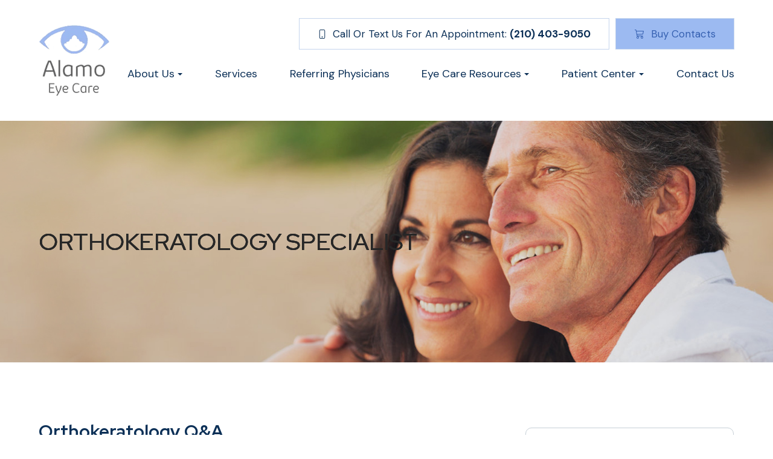

--- FILE ---
content_type: text/html; charset=UTF-8
request_url: https://www.alamoeyecare.com/services/orthokeratology.html
body_size: 16476
content:
<!DOCTYPE html>
<html lang="en-US"><head><meta charset="utf-8"><meta name="viewport" content="width=device-width, initial-scale=1, maximum-scale=1,user-scalable=0"><link rel="shortcut icon" type="image/x-icon" href="https://static.royacdn.com/Site-0df687ff-5a24-4031-89c1-1c38611d8d73/GlobalAssets/favalamo.png"><meta name="google-site-verification" content="2PnhNRuQCHt-kxZKxYKBrFiqC1CcbMXMd76RWyYQYgU"><title>Orthokeratology Specialists in San Antonio &amp; Austin, TX</title><meta name="description" content="Orthokeratology specialists in San Antonio, TX at Alamo Eye Care provide answers to FAQs about ortho-k benefits &amp; more. Call (210) 403-9050 today!"><meta name="keywords" content=""><link href="https://www.alamoeyecare.com/css/bootstrap.min.css" rel="stylesheet" type="text/css"><link href="https://www.alamoeyecare.com/css/common-global.css" rel="stylesheet" type="text/css"><link href="https://www.alamoeyecare.com/css/site-overrides.css?jxl1772940211=jxl1772940211" rel="stylesheet" type="text/css"><link href="https://www.alamoeyecare.com/css/pages/WebPage-4a34356a-e490-426b-9769-3213bc2fe7b8.css?jxl1772940211=jxl1772940211" rel="stylesheet" type="text/css"><link rel="stylesheet" href="https://use.fontawesome.com/releases/v5.6.3/css/all.css" integrity="sha384-UHRtZLI+pbxtHCWp1t77Bi1L4ZtiqrqD80Kn4Z8NTSRyMA2Fd33n5dQ8lWUE00s/" crossorigin="anonymous"><link rel="stylesheet" href="//maxcdn.bootstrapcdn.com/font-awesome/4.7.0/css/font-awesome.min.css"><link rel="preconnect" href="https://fonts.googleapis.com"><link rel="preconnect" href="https://fonts.gstatic.com" crossorigin><link href="https://fonts.googleapis.com/css2?family=DM+Sans:ital,wght@0,400;0,500;0,700;1,400;1,500;1,700&amp;family=M+PLUS+1:wght@100;200;300;400;500;600;700&amp;family=Red+Hat+Display:ital,wght@0,300;0,400;0,500;0,600;0,700;1,300;1,400;1,500;1,600;1,700&amp;display=swap" rel="stylesheet"><link href="https://www.alamoeyecare.com/styles/dependencies.css" rel="stylesheet"><link rel="stylesheet" type="text/css" href="//cdn.jsdelivr.net/npm/slick-carousel@1.8.1/slick/slick.css"><link href="https://www.alamoeyecare.com/styles/default.css" rel="stylesheet"><link href="https://www.alamoeyecare.com/styles/site.css" rel="stylesheet"><link href="https://www.alamoeyecare.com/styles/color_scheme_1.css" rel="stylesheet"><link href="https://www.alamoeyecare.com/styles/overrides.css" rel="stylesheet"><script async src="https://www.googletagmanager.com/gtag/js?id=AW-11192702002"></script><script>window.dataLayer=window.dataLayer||[];function gtag(){dataLayer.push(arguments);}gtag('js',new Date());gtag('config','AW-11192702002');</script><script type="text/javascript">var _userway_config={position:3,size:'small',color:'#eeeeee',account:'sSEkA4Kkqq'};</script><script type="text/javascript" src="https://cdn.userway.org/widget.js"></script></head><body data-webroot="../" data-page-id="WebPage-4a34356a-e490-426b-9769-3213bc2fe7b8" data-page-name="services/orthokeratology" data-siteid="Site-0df687ff-5a24-4031-89c1-1c38611d8d73" data-site="Site-0df687ff-5a24-4031-89c1-1c38611d8d73" class="default"> <div class="site-content"> <div id="ry-pg-header"> <div id="ry-section-header" class="col-xs-12 hidden-xs hidden-sm module-43 ry-section ry-sticky-menu"><div class="col-xs-12 ry-container"><div class="col-xs-12 ry-content ry-flex"><div class="col-xs-12 col-md-2 col-lg-2 ry-left ry-logo"><img src="https://static.royacdn.com/Site-0df687ff-5a24-4031-89c1-1c38611d8d73/GlobalAssets/logo.png" loading="lazy" alt="" class="img-responsive" data-url="https://www.alamoeyecare.com/"></div><div class="col-xs-12 col-md-10 col-lg-10 ry-right ry-flex"><div class="col-xs-12 ry-leads-v2"><div class="ry-button-wrap"><a class="ry-btn btn-transparent" href="tel:2104039050"><svg xmlns="http://www.w3.org/2000/svg" class="bi bi-phone" viewbox="0 0 16 16"><path d="M11 1a1 1 0 0 1 1 1v12a1 1 0 0 1-1 1H5a1 1 0 0 1-1-1V2a1 1 0 0 1 1-1h6zM5 0a2 2 0 0 0-2 2v12a2 2 0 0 0 2 2h6a2 2 0 0 0 2-2V2a2 2 0 0 0-2-2H5z"></path><path d="M8 14a1 1 0 1 0 0-2 1 1 0 0 0 0 2z"></path></svg> Call or Text Us for an Appointment: <span>(210) 403-9050</span></a> <a class="ry-btn ry-btn-primary" href="https://portal.drcontactlens.com/login" target="_blank"> <svg xmlns="http://www.w3.org/2000/svg" width="16" height="16" fill="currentColor" class="bi bi-cart3" viewbox="0 0 16 16"><path d="M0 1.5A.5.5 0 0 1 .5 1H2a.5.5 0 0 1 .485.379L2.89 3H14.5a.5.5 0 0 1 .49.598l-1 5a.5.5 0 0 1-.465.401l-9.397.472L4.415 11H13a.5.5 0 0 1 0 1H4a.5.5 0 0 1-.491-.408L2.01 3.607 1.61 2H.5a.5.5 0 0 1-.5-.5zM3.102 4l.84 4.479 9.144-.459L13.89 4H3.102zM5 12a2 2 0 1 0 0 4 2 2 0 0 0 0-4zm7 0a2 2 0 1 0 0 4 2 2 0 0 0 0-4zm-7 1a1 1 0 1 1 0 2 1 1 0 0 1 0-2zm7 0a1 1 0 1 1 0 2 1 1 0 0 1 0-2z"></path></svg> Buy Contacts</a></div></div><div class="ry-menu"><ul class="nav-menu ry-nav"><li class="dropdown  " role="presentation">
<a class="dropdown-toggle" data-toggle="dropdown" href="https://www.alamoeyecare.com/about.html" role="button" aria-haspopup="true" aria-expanded="false">
About Us<span class="caret"></span></a><ul class="dropdown-menu"><li class=" "><a href="https://www.alamoeyecare.com//about/about-us.html">Our Practice</a></li> <li class=" "><a href="https://www.alamoeyecare.com/provider.html">Providers</a></li> <li class=" "><a href="https://www.alamoeyecare.com//about/meet-the-team.html">Meet The Team</a></li> <li class=" "><a href="https://www.alamoeyecare.com//about/office-tour.html">Office Tour</a></li>
</ul></li> <li class=" " data-active=""><a href="https://www.alamoeyecare.com/patient-services.html">Services</a></li> <li class=" " data-active=""><a href="https://www.alamoeyecare.com/referring-physicians.html">Referring Physicians</a></li> <li class="dropdown  " role="presentation">
<a class="dropdown-toggle" data-toggle="dropdown" href="#" role="button" aria-haspopup="true" aria-expanded="false">
Eye Care Resources<span class="caret"></span></a><ul class="dropdown-menu"><li class=" "><a href="https://www.alamoeyecare.com/insertion-care-instructional-videos.html">Insertion Care Instructional Videos</a></li> <li class=" "><a href="https://www.alamoeyecare.com/eye-care-community.html">Eye Care Community</a></li> <li class=" "><a href="https://www.alamoeyecare.com/eyeprintpro.html">EyePrintPro </a></li> <li class=" "><a href="https://www.alamoeyecare.com/smap3d-scleral-lenses.html">SMap3D Scleral Lenses</a></li>
</ul></li> <li class="dropdown  " role="presentation">
<a class="dropdown-toggle" data-toggle="dropdown" href="#" role="button" aria-haspopup="true" aria-expanded="false">
Patient Center<span class="caret"></span></a><ul class="dropdown-menu"><li class=" "><a href="https://www.alamoeyecare.com/patient-services/new-patients.html">What to Expect</a></li> <li class=" "><a href="https://www.alamoeyecare.com/insurance.html">Insurance </a></li> <li class=" "><a href="https://www.alamoeyecare.com/testimonials/additional-testimonials.html">Testimonials</a></li> <li class=" "><a href="https://www.alamoeyecare.com/blog.html">Blog</a></li>
</ul></li> <li class=" " data-active=""><a href="https://www.alamoeyecare.com/contact-us.html">Contact Us</a></li> </ul></div></div></div></div></div><div id="theme2-smHeader" class="col-xs-12 hidden-md hidden-lg "><div class="mobile-container"> <div class="menu-wrap"> <div class="flex-wrap"> <div class="flex-item left-nav"> <div class="mobile-nav"> <button class="hamburger hamburger--collapse" type="button"> <div class="flex-btn"> <span class="hamburger-box"><span class="hamburger-inner"></span></span> </div> </button> </div> <div class="mobile_logo"> <a style="display: block;" href="https://www.alamoeyecare.com/index.html"> <img src="https://static.royacdn.com/Site-0df687ff-5a24-4031-89c1-1c38611d8d73/GlobalAssets/logo.png" class="img-responsive"></a> </div> </div> <div class="flex-item right-nav"> <div class="mobile-button"> <a href="tel:210.403.9050"><svg xmlns="http://www.w3.org/2000/svg" class="bi bi-phone" viewbox="0 0 16 16"><path d="M11 1a1 1 0 0 1 1 1v12a1 1 0 0 1-1 1H5a1 1 0 0 1-1-1V2a1 1 0 0 1 1-1h6zM5 0a2 2 0 0 0-2 2v12a2 2 0 0 0 2 2h6a2 2 0 0 0 2-2V2a2 2 0 0 0-2-2H5z"></path><path d="M8 14a1 1 0 1 0 0-2 1 1 0 0 0 0 2z"></path></svg></a> <a target="_blank" href="https://portal.drcontactlens.com/login"><svg xmlns="http://www.w3.org/2000/svg" width="16" height="16" fill="currentColor" class="bi bi-cart3" viewbox="0 0 16 16"><path d="M0 1.5A.5.5 0 0 1 .5 1H2a.5.5 0 0 1 .485.379L2.89 3H14.5a.5.5 0 0 1 .49.598l-1 5a.5.5 0 0 1-.465.401l-9.397.472L4.415 11H13a.5.5 0 0 1 0 1H4a.5.5 0 0 1-.491-.408L2.01 3.607 1.61 2H.5a.5.5 0 0 1-.5-.5zM3.102 4l.84 4.479 9.144-.459L13.89 4H3.102zM5 12a2 2 0 1 0 0 4 2 2 0 0 0 0-4zm7 0a2 2 0 1 0 0 4 2 2 0 0 0 0-4zm-7 1a1 1 0 1 1 0 2 1 1 0 0 1 0-2zm7 0a1 1 0 1 1 0 2 1 1 0 0 1 0-2z"></path></svg></a> </div> </div> <div class="flex-item mobile_menu"> <nav id="mobile_menu"><ul id="menu_container"></ul></nav></div> </div> </div></div></div> </div> <div id="ry-pg-banner"> <div class="col-xs-12 ry-bnr-wrp ry-el-bg"><div class="col-xs-12 ry-pg-title"><div class="col-xs-12 ry-container"><div><h1>Orthokeratology Specialist</h1></div></div></div><img src="https://static.royacdn.com/Site-2ee61591-bd3f-4b94-8583-7fc4d52f01b0/pages_img/banner_2.jpg" loading="lazy" alt="" class="img-responsive"></div><div class="col-xs-12 ry-bnr-wrp ry-el-bg"><div class="col-xs-12 ry-pg-title"><div class="col-xs-12 ry-container"><div><h1>Orthokeratology Specialist</h1></div></div></div><img src="https://static.royacdn.com/Site-2ee61591-bd3f-4b94-8583-7fc4d52f01b0/pages_img/banner3.jpg" loading="lazy" alt="" class="img-responsive"></div><div class="col-xs-12 ry-bnr-wrp ry-el-bg"><div class="col-xs-12 ry-pg-title"><div class="col-xs-12 ry-container"><div><h1>Orthokeratology Specialist</h1></div></div></div><img src="https://static.royacdn.com/Site-2ee61591-bd3f-4b94-8583-7fc4d52f01b0/pages_img/banner5.jpg" loading="lazy" alt="" class="img-responsive"></div> </div> <div id="ry-pg-content"> <div id="ry-pg-body" class="col-xs-12 ry-section"><div class="col-xs-12 ry-container"><div class="col-xs-12 ry-content ry-flex"><div class="col-xs-12 col-md-8 col-lg-8 ry-left"><div><h2>Orthokeratology Q&amp;A</h2><p>If you&rsquo;re nearsighted or have difficulty seeing objects that are far away, a simple solution is within reach at Alamo Eye Care in San Antonio, Texas. Melanie Frogozo, OD, FAAO, FSLS, Swati Kumar, OD, FAAO, and their experienced team offer orthokeratology treatment to change the shape of your eyes, perfect your vision, and decrease nearsightedness. Call the office to schedule an appointment or book one online today.<br><br></p><h3>What is orthokeratology?</h3><p>Orthokeratology (ortho-k) is a treatment commonly used for nearsightedness. You wear gas-permeable, rigid contact lenses to improve the curvature of your eyes and reshape your corneas. This type of lens slows the elongation of nearsighted eyes, which reduces vision problems in adults and children.<br><br></p><h3>What are the benefits of orthokeratology?</h3><p>Some of the many benefits associated with orthokeratology treatment for nearsightedness include:</p><ul><li data-mce-style="font-weight: 400;"><p>Clear vision</p></li><li data-mce-style="font-weight: 400;"><p>No surgery</p></li><li data-mce-style="font-weight: 400;"><p>Reduced blurred vision</p></li><li data-mce-style="font-weight: 400;"><p>Better quality of life</p></li><li data-mce-style="font-weight: 400;"><p>More success at work or school<br><br></p></li></ul><p>Orthokeratology helps you see better while driving, reading street signs, and looking at a chalkboard in school. With orthokeratology, you can wear contact lenses at night while you sleep to reshape your eyes and improve vision.<br><br></p><h3>How does orthokeratology work?</h3><p>Ortho-k works by flattening the center of your cornea, changing the way light bends as it enters your eye. Orthokeratology lenses are gas-permeable and sturdy enough to reshape your cornea while allowing oxygen to enter. Wearing the lenses regularly at night keeps your vision corrected without the need for glasses.<br><br>Your ophthalmologist first maps the surface of your cornea using specialized instruments and designs lenses that fit your eyes comfortably.<br><br></p><h3>Is orthokeratology right for me?</h3><p>To find out if you&rsquo;re a candidate for orthokeratology treatment, your eye doctor reviews your symptoms and eye health history. Then, they complete an eye exam to evaluate the health of your eyes and vision testing to see how well you can see from short and long distances.<br><br></p><h3>What should I expect during orthokeratology treatment?</h3><p>You begin wearing your contact lenses when you sleep; they may be uncomfortable initially but should get easier over time. If you wear the lenses as directed by your eye doctor, you can retrain the new shape of your cornea. Continue wearing the lenses regularly at night to reduce your risk of future vision impairments.<br><br>See your eye specialist regularly so they can evaluate your vision and eye health and make changes to your treatment regimen as needed. <br><br>To learn more about orthokeratology and determine if it&rsquo;s the right vision correction treatment for you, call the Alamo Eye Care office or schedule an appointment online today.</p></div></div><div class="col-xs-12 col-md-4 col-lg-4 ry-right"><div id="ry-sidebar" class="col-xs-12 "><div class="col-xs-12 ry-sb-main"><div class="input-group search-bar-widget " id="searchfield" data-url="https://www.alamoeyecare.com/search-result.html" data-variables="search"> <input type="text" class="form-control" placeholder="Enter search keyword" value=""><span class="input-group-btn"> <button class="btn btn-primary search-btn" type="button"><i class="fa fa-search"></i></button> </span></div><div class="col-xs-12 ry-sb-title hidden"><div>Quick Links</div></div><div class="col-xs-12 ry-link-wrp hidden"><div><ul class="ry-link"><li class="ry-link-item " data-active=""><a href="https://www.alamoeyecare.com/about.html">About Us</a></li> <li class="ry-link-item " data-active=""><a href="https://www.alamoeyecare.com/services.html">Our Services</a></li> <li class="ry-link-item " data-active=""><a href="https://www.alamoeyecare.com/our-team.html">Meet The Team</a></li> <li class="ry-link-item " data-active=""><a href="https://www.alamoeyecare.com/reviews.html">Testimonials</a></li> <li class="ry-link-item " data-active=""><a href="https://www.alamoeyecare.com/payment-options.html">Payment Options</a></li> <li class="ry-link-item " data-active=""><a href="https://www.alamoeyecare.com/online-forms.html">Patient Forms</a></li> <li class="ry-link-item " data-active=""><a href="https://www.alamoeyecare.com/contact-us.html">Contact Us</a></li> </ul></div></div></div><div class="col-xs-12 ry-sb-articles"><div class="col-xs-12 "><div class="col-xs-12 "><div class="col-xs-12 ry-sb-title"><div>Helpful Articles</div></div><div class="col-xs-12 "><div id="accordion" class="col-xs-12 ry-link-wrp"><div class="ry-drop-nav ry-link-item" id="services"><a href="javascript:;">services</a></div><div class="ry-drop-nav ry-link-item" id="contactlenses"><a href="javascript:;">contact lenses</a></div><div class="ry-drop-nav ry-link-item" id="eyeglasses"><a href="javascript:;">eyeglasses</a></div><div class="ry-drop-nav ry-link-item" id="eyehealth"><a href="javascript:;">eye health</a></div><div class="ry-drop-nav ry-link-item" id="eyesurgeryco-management"><a href="javascript:;">eye surgery co-management</a></div><div class="ry-drop-nav ry-link-item" id="oculardiseasemanagement"><a href="javascript:;">ocular disease management</a></div><div class="ry-drop-nav ry-link-item" id="technology"><a href="javascript:;">technology</a></div></div><div class="col-xs-12 hidden-xs hidden-sm hidden-md hidden-lg ry-dropdown-list"><div class="ry-dropdown"><li data-tags="visiontherapy" data-class="vision therapy"><a href="https://www.alamoeyecare.com/vision-therapy.html">Vision Therapy</a></li></div><div class="ry-dropdown"><li data-tags="oculardiseasemanagement" data-class="ocular disease management"><a href="https://www.alamoeyecare.com/diabetic-related-eye-exams.html">Diabetic Related Eye Exams</a></li></div><div class="ry-dropdown"><li data-tags="eyehealth" data-class="eye health"><a href="https://www.alamoeyecare.com/best-for-food-health.html">Best Foods for Eye Health</a></li></div><div class="ry-dropdown"><li data-tags="services" data-class="services"><a href="https://www.alamoeyecare.com/comprehensive-eye-exam.html">Comprehensive Eye Exam</a></li></div><div class="ry-dropdown"><li data-tags="eyeglasses" data-class="eyeglasses"><a href="https://www.alamoeyecare.com/understanding-computer-vision-syndrome.html">Understanding Computer Vision Syndrome</a></li></div><div class="ry-dropdown"><li data-tags="eyehealth" data-class="eye health"><a href="https://www.alamoeyecare.com/how-exercise-benefits-the-eye.html">How Exercise Benefits the Eye </a></li></div><div class="ry-dropdown"><li data-tags="visiontherapy" data-class="vision therapy"><a href="https://www.alamoeyecare.com/sports-vision.html">Sports Vision</a></li></div><div class="ry-dropdown"><li data-tags="services" data-class="services"><a href="https://www.alamoeyecare.com/pediatric-eye-exams.html">Pediatric Eye Exams</a></li></div><div class="ry-dropdown"><li data-tags="contactlenses" data-class="contact lenses"><a href="https://www.alamoeyecare.com/keratoconus-and-your-treatment-options.html">Keratoconus and Your Treatment Options</a></li></div><div class="ry-dropdown"><li data-tags="products" data-class="products"><a href="https://www.alamoeyecare.com/eyepromise.html">EyePromise</a></li></div><div class="ry-dropdown"><li data-tags="eyeglasses" data-class="eyeglasses"><a href="https://www.alamoeyecare.com/considering-your-face-shape-when-choosing-eye-glass-frames.html">Considering Your Face Shape When Choosing Eye Glass Frames</a></li></div><div class="ry-dropdown"><li data-tags="products" data-class="products"><a href="https://www.alamoeyecare.com/macuhealth.html">MacuHealth</a></li></div><div class="ry-dropdown"><li data-tags="visiontherapy" data-class="vision therapy"><a href="https://www.alamoeyecare.com/amblyopia.html">Amblyopia</a></li></div><div class="ry-dropdown"><li data-tags="services,contactlenses" data-class="services"><a href="https://www.alamoeyecare.com/contact-lens-exam.html">Contact Lens Exam</a></li></div><div class="ry-dropdown"><li data-tags="eyehealth" data-class="eye health"><a href="https://www.alamoeyecare.com/importance-of-routine-eye-exams.html">Importance of Routine Eye Exams</a></li></div><div class="ry-dropdown"><li data-tags="services,contactlenses" data-class="services"><a href="https://www.alamoeyecare.com/ortho-k.html">Ortho K</a></li></div><div class="ry-dropdown"><li data-tags="contactlenses" data-class="contact lenses"><a href="https://www.alamoeyecare.com/scleral-lenses.html">Scleral Lenses</a></li></div><div class="ry-dropdown"><li data-tags="products" data-class="products"><a href="https://www.alamoeyecare.com/ocusoft.html">OCuSOFT</a></li></div><div class="ry-dropdown"><li data-tags="eyehealth" data-class="eye health"><a href="https://www.alamoeyecare.com/how-your-eyes-change-with-age.html">How Your Eyes Change with Age</a></li></div><div class="ry-dropdown"><li data-tags="eyehealth" data-class="eye health"><a href="https://www.alamoeyecare.com/eye-safety-tips.html">Eye Safety Tips </a></li></div><div class="ry-dropdown"><li data-tags="services" data-class="services"><a href="https://www.alamoeyecare.com/myopia-management.html">Myopia Management</a></li></div><div class="ry-dropdown"><li data-tags="eyehealth" data-class="eye health"><a href="https://www.alamoeyecare.com/seasonal-allergies-and-the-eyes.html">Seasonal Allergies And The Eyes</a></li></div><div class="ry-dropdown"><li data-tags="services" data-class="services"><a href="https://www.alamoeyecare.com/dry-eye-treatment.html">Dry Eye Treatment</a></li></div><div class="ry-dropdown"><li data-tags="services" data-class="services"><a href="https://www.alamoeyecare.com/glaucoma-testing.html">Glaucoma Testing</a></li></div><div class="ry-dropdown"><li data-tags="eyehealth" data-class="eye health"><a href="https://www.alamoeyecare.com/common-eye-disorders-explained.html">Common Eye Disorders Explained</a></li></div><div class="ry-dropdown"><li data-tags="services" data-class="services"><a href="https://www.alamoeyecare.com/cataracts.html">Cataracts</a></li></div><div class="ry-dropdown"><li data-tags="services" data-class="services"><a href="https://www.alamoeyecare.com/eye-emergencies.html">Eye Emergencies</a></li></div><div class="ry-dropdown"><li data-tags="surgicalprocedures" data-class="surgical procedures"><a href="https://www.alamoeyecare.com/implantable-contact-lenses.html">Implantable Contact Lenses</a></li></div><div class="ry-dropdown"><li data-tags="surgicalprocedures" data-class="surgical procedures"><a href="https://www.alamoeyecare.com/benefits-of-lasik.html">Benefits of LASIK</a></li></div><div class="ry-dropdown"><li data-tags="services" data-class="services"><a href="https://www.alamoeyecare.com/low-vision.html">Low Vision</a></li></div><div class="ry-dropdown"><li data-tags="services" data-class="services"><a href="https://www.alamoeyecare.com/demodex.html">Demodex</a></li></div><div class="ry-dropdown"><li data-tags="services" data-class="services"><a href="https://www.alamoeyecare.com/pink-eye.html">Pink Eye</a></li></div><div class="ry-dropdown"><li data-tags="services" data-class="services"><a href="https://www.alamoeyecare.com/macular-degeneration.html">Macular Degeneration</a></li></div><div class="ry-dropdown"><li data-tags="services" data-class="services"><a href="https://www.alamoeyecare.com/what-to-expect-during-an-eye-exam.html">What to Expect During an Eye Exam</a></li></div><div class="ry-dropdown"><li data-tags="services" data-class="services"><a href="https://www.alamoeyecare.com/refraction-test.html">Refraction Test</a></li></div><div class="ry-dropdown"><li data-tags="surgicalprocedures" data-class="surgical procedures"><a href="https://www.alamoeyecare.com/limbal-relaxing-incisions.html">Limbal Relaxing Incisions</a></li></div><div class="ry-dropdown"><li data-tags="surgicalprocedures" data-class="surgical procedures"><a href="https://www.alamoeyecare.com/idesign-custom-lasik.html">iDesign Custom Lasik</a></li></div><div class="ry-dropdown"><li data-tags="eyesurgeryco-management,surgicalprocedures" data-class="eye surgery co-management"><a href="https://www.alamoeyecare.com/am-i-a-candidate-for-lasik.html">Am I a candidate for LASIK?</a></li></div><div class="ry-dropdown"><li data-tags="surgicalprocedures" data-class="surgical procedures"><a href="https://www.alamoeyecare.com/lasik-procedure.html">LASIK Procedure</a></li></div><div class="ry-dropdown"><li data-tags="surgicalprocedures" data-class="surgical procedures"><a href="https://www.alamoeyecare.com/cosmetic-services.html">Cosmetic Services</a></li></div><div class="ry-dropdown"><li data-tags="eyeglasses" data-class="eyeglasses"><a href="https://www.alamoeyecare.com/enchroma-lens-technology.html">EnChroma Lens Technology</a></li></div><div class="ry-dropdown"><li data-tags="technology" data-class="technology"><a href="https://www.alamoeyecare.com/blephex.html">Blephex</a></li></div><div class="ry-dropdown"><li data-tags="technology" data-class="technology"><a href="https://www.alamoeyecare.com/optical-coherence-tomography.html">Optical Coherence Tomography</a></li></div><div class="ry-dropdown"><li data-tags="services" data-class="services"><a href="https://www.alamoeyecare.com/corneal-refractive-therapy.html">Corneal Refractive Therapy</a></li></div><div class="ry-dropdown"><li data-tags="contactlenses" data-class="contact lenses"><a href="https://www.alamoeyecare.com/specialty-contact-lenses.html">Specialty Contact Lenses</a></li></div><div class="ry-dropdown"><li data-tags="technology" data-class="technology"><a href="https://www.alamoeyecare.com/visual-field.html">Visual Field</a></li></div><div class="ry-dropdown"><li data-tags="contactlenses" data-class="contact lenses"><a href="https://www.alamoeyecare.com/types-of-daily-contact-lenses.html">Types of Daily Contact Lenses </a></li></div><div class="ry-dropdown"><li data-tags="contactlenses" data-class="contact lenses"><a href="https://www.alamoeyecare.com/corneal-refractive-therapy.html">Corneal Refractive Therapy</a></li></div><div class="ry-dropdown"><li data-tags="technology" data-class="technology"><a href="https://www.alamoeyecare.com/tonometer.html">Tonometer</a></li></div><div class="ry-dropdown"><li data-tags="eyeglasses" data-class="eyeglasses"><a href="https://www.alamoeyecare.com/lens-technology.html">Lens Technology</a></li></div><div class="ry-dropdown"><li data-tags="general" data-class="services"><a href="https://www.alamoeyecare.com/glaucoma-treatment.html">Glaucoma Treatment</a></li></div><div class="ry-dropdown"><li data-tags="surgicalprocedures" data-class="surgical procedures"><a href="https://www.alamoeyecare.com/understanding-prk.html">Understanding PRK</a></li></div><div class="ry-dropdown"><li data-tags="surgicalprocedures" data-class="surgical procedures"><a href="https://www.alamoeyecare.com/which-patients-are-good-candidates-for-premium-iol.html">Which Patients are Good Candidates for Premium IOL</a></li></div><div class="ry-dropdown"><li data-tags="surgicalprocedures" data-class="surgical procedures"><a href="https://www.alamoeyecare.com/can-diet-reverse-diabetic-retinopathy.html">Can Diet Reverse Diabetic Retinopathy</a></li></div><div class="ry-dropdown"><li data-tags="surgicalprocedures" data-class="surgical procedures"><a href="https://www.alamoeyecare.com/eye-disease-treatment.html">Eye Disease Treatment</a></li></div><div class="ry-dropdown"><li data-tags="surgicalprocedures" data-class="surgical procedures"><a href="https://www.alamoeyecare.com/why-should-you-consider-eyelid-rejuvenation.html">Why Should You Consider Eyelid Rejuvenation</a></li></div><div class="ry-dropdown"><li data-tags="surgicalprocedures" data-class="surgical procedures"><a href="https://www.alamoeyecare.com/lasik-surgery.html">LASIK Surgery</a></li></div><div class="ry-dropdown"><li data-tags="surgicalprocedures" data-class="surgical procedures"><a href="https://www.alamoeyecare.com/overview-of-visian-icl.html">Overview of Visian ICL</a></li></div></div></div></div></div></div><div class="col-xs-12 ry-sb-cta"><div class="col-xs-12 ry-cta-wrp ry-el-bg ry-el-link"><div class="col-xs-12 ry-cta"><div class="col-xs-12 ry-cta-contain"><img src="https://static.royacdn.com/Site-7a0d3da8-f378-4031-88ec-bb2824640453/Index/sb_img1.jpg" loading="lazy" alt="" class="img-responsive"><div><p>All Eye<br>Care Services</p><a data-cke-saved-href="https://www.alamoeyecare.com/services.html" href="https://www.alamoeyecare.com/patient-services.html" data-toggle-value="" data-toggle-default-visible="false" data-toggle-show-animation="" data-toggle-hide-animation="" data-toggle-show-animation-options="{}" data-toggle-hide-animation-options="{}" id="" class="ry-btn ry-btn-primary" target="_self">Learn More</a></div></div></div></div><div class="col-xs-12 ry-cta-wrp ry-el-bg ry-el-link"><div class="col-xs-12 ry-cta"><div class="col-xs-12 ry-cta-contain"><img src="https://static.royacdn.com/Site-7a0d3da8-f378-4031-88ec-bb2824640453/Index/sb_img2.jpg" loading="lazy" alt="" class="img-responsive"><div><p>Keep<br>In Touch</p><a data-cke-saved-href="https://www.alamoeyecare.com/contact-us.html" href="https://www.alamoeyecare.com/contact-us.html" data-toggle-value="" data-toggle-default-visible="false" data-toggle-show-animation="" data-toggle-hide-animation="" data-toggle-show-animation-options="{}" data-toggle-hide-animation-options="{}" id="" class="ry-btn ry-btn-primary" target="_self">Contact Us</a></div></div></div></div></div></div></div></div></div><div><script type="application/ld+json"> 
{
  "@context": [ "http://schema.org/",
       {"availableService": "http://health-lifesci.schema.org/"} ],
  "@id": "http://schema.org/availableService",
  "@type": "MedicalClinic",
  "name": "Orthokeratology Specialists",
    "brand": "Alamo Eye Care",
  "url": "https://www.alamoeyecare.com/services/orthokeratology",
    "priceRange" : "Call for pricing options",
        "telephone" : "+1(210) 403-9050",
    "hasMap": "https://goo.gl/maps/cGskqQX5hStA8zA49",
  "logo": "https://static.royacdn.com/Site-0df687ff-5a24-4031-89c1-1c38611d8d73/GlobalAssets/logo.png",
  "image": "https://static.royacdn.com/Site-0df687ff-5a24-4031-89c1-1c38611d8d73/GlobalAssets/logo.png",
  "description": "Scleral contact lens specialists in San Antonio & Austin, TX at Alamo Eye Care answer FAQs about the benefits of scleral contacts.",
  "address": {
    "@type": "PostalAddress",
    "streetAddress": "1742 North Loop 1604 East Suite 117",
    "addressLocality": "San Antonio",
    "addressRegion": "TX",
    "postalCode": "78232",
    "addressCountry": "USA"
  },
  "geo": {
    "@type": "GeoCoordinates",
    "latitude": "29.606232580078498",
    "longitude": "-98.46422199006881"
  },
  "contactPoint": {
    "@type": "ContactPoint",
    "contactType": "Customer Service",
    "telephone": "+1(210) 403-9050"
  }
  }, {
  "@context": "http://www.schema.org",
  "@type": "MedicalClinic",
  "name": "Orthokeratology Specialists",
    "brand": "Alamo Eye Care",
  "url": "https://www.alamoeyecare.com/services/orthokeratology",
      "hasMap": "https://goo.gl/maps/EKXQKCM2LrujAHtZ7",
    "priceRange" : "Call for pricing options",
        "telephone" : "+1(210) 403-9050",
  "logo": "https://static.royacdn.com/Site-0df687ff-5a24-4031-89c1-1c38611d8d73/GlobalAssets/logo.png",
  "image": "https://static.royacdn.com/Site-0df687ff-5a24-4031-89c1-1c38611d8d73/GlobalAssets/logo.png",
  "address": {
    "@type": "PostalAddress",
    "streetAddress": "5011 Burnet Rd",
    "addressLocality": "Austin",
    "addressRegion": "TX",
    "postalCode": "78756",
    "addressCountry": "USA"
  },
  "geo": {
    "@type": "GeoCoordinates",
    "latitude": "29.606233054564022",
    "longitude": "-98.46422462960956"
  },
  "contactPoint": {
    "@type": "ContactPoint",
    "contactType": "Customer Service",
    "telephone": "+1(210) 403-9050"
  }
}
 </script></div></div> </div> <div id="ry-pg-footer"> <div class="col-xs-12 footer-v2"><div class="col-xs-12 ry-container"><div class="col-xs-12 ry-content"><div class="col-xs-12 content"><div class="col-xs-12 ry-flex"><div class="col-xs-12 ry-each"><div class="col-xs-12 photo"><img src="https://static.royacdn.com/Site-0df687ff-5a24-4031-89c1-1c38611d8d73/GlobalAssets/footer_logo.png" loading="lazy" alt="" class="img-responsive"></div></div><div class="col-xs-12 ry-each"><div class="social-wrapper"><ul class="social-icons ry-social"><div class="social-inner-wrap"> <li data-href="https://www.facebook.com/Alamo-Eye-Care-104534901926260/"> <a href="https://www.facebook.com/Alamo-Eye-Care-104534901926260/" target="_blank"> <svg version="1.1" class="SVG_facebook" x="0px" y="0px" viewbox="0 0 512 512" style="enable-background:new 0 0 512 512;" xml:space="preserve"><path d="M341.3,85H388V3.6C379.9,2.5,352.2,0,319.9,0c-67.4,0-113.6,42.4-113.6,120.3V192H132v91h74.4v229h91.2V283h71.4l11.3-91
                   h-82.7v-62.7C297.5,103,304.6,85,341.3,85L341.3,85z"></path></svg></a> </li> <li data-href="https://www.instagram.com/alamoeyecare/?hl=en"> <a href="https://www.instagram.com/alamoeyecare/?hl=en" target="_blank"> <svg xmlns="http://www.w3.org/2000/svg" class="bi bi-instagram" viewbox="0 0 16 16"><path d="M8 0C5.829 0 5.556.01 4.703.048 3.85.088 3.269.222 2.76.42a3.917 3.917 0 0 0-1.417.923A3.927 3.927 0 0 0 .42 2.76C.222 3.268.087 3.85.048 4.7.01 5.555 0 5.827 0 8.001c0 2.172.01 2.444.048 3.297.04.852.174 1.433.372 1.942.205.526.478.972.923 1.417.444.445.89.719 1.416.923.51.198 1.09.333 1.942.372C5.555 15.99 5.827 16 8 16s2.444-.01 3.298-.048c.851-.04 1.434-.174 1.943-.372a3.916 3.916 0 0 0 1.416-.923c.445-.445.718-.891.923-1.417.197-.509.332-1.09.372-1.942C15.99 10.445 16 10.173 16 8s-.01-2.445-.048-3.299c-.04-.851-.175-1.433-.372-1.941a3.926 3.926 0 0 0-.923-1.417A3.911 3.911 0 0 0 13.24.42c-.51-.198-1.092-.333-1.943-.372C10.443.01 10.172 0 7.998 0h.003zm-.717 1.442h.718c2.136 0 2.389.007 3.232.046.78.035 1.204.166 1.486.275.373.145.64.319.92.599.28.28.453.546.598.92.11.281.24.705.275 1.485.039.843.047 1.096.047 3.231s-.008 2.389-.047 3.232c-.035.78-.166 1.203-.275 1.485a2.47 2.47 0 0 1-.599.919c-.28.28-.546.453-.92.598-.28.11-.704.24-1.485.276-.843.038-1.096.047-3.232.047s-2.39-.009-3.233-.047c-.78-.036-1.203-.166-1.485-.276a2.478 2.478 0 0 1-.92-.598 2.48 2.48 0 0 1-.6-.92c-.109-.281-.24-.705-.275-1.485-.038-.843-.046-1.096-.046-3.233 0-2.136.008-2.388.046-3.231.036-.78.166-1.204.276-1.486.145-.373.319-.64.599-.92.28-.28.546-.453.92-.598.282-.11.705-.24 1.485-.276.738-.034 1.024-.044 2.515-.045v.002zm4.988 1.328a.96.96 0 1 0 0 1.92.96.96 0 0 0 0-1.92zm-4.27 1.122a4.109 4.109 0 1 0 0 8.217 4.109 4.109 0 0 0 0-8.217zm0 1.441a2.667 2.667 0 1 1 0 5.334 2.667 2.667 0 0 1 0-5.334z"></path></svg></a> </li> <li data-href="https://www.google.com/maps/place/Alamo+Eye+Care/@29.6062291,-98.4642253,15z/data=!4m5!3m4!1s0x0:0x77b76ffd84fc9434!8m2!3d29.6062291!4d-98.4642253"> <a href="https://www.google.com/maps/place/Alamo+Eye+Care/@29.6062291,-98.4642253,15z/data=!4m5!3m4!1s0x0:0x77b76ffd84fc9434!8m2!3d29.6062291!4d-98.4642253" target="_blank"> <svg version="1.1" class="SVG_google_plus" x="0px" y="0px" viewbox="0 0 516 324" style="enable-background:new 0 0 516 324;" xml:space="preserve"><g><g><polygon points="450,130 450,66 418,66 418,130 354,130 354,162 418,162 418,226 450,226 450,162 514,162 514,130 		"></polygon></g></g><g><g><path d="M162,130v64h90.5c-13.2,37.2-48.8,64-90.5,64c-52.9,0-96-43.1-96-96s43.1-96,96-96c22.9,0,45,8.2,62.2,23.2l42-48.3
                       C237.4,15.8,200.4,2,162,2C73.8,2,2,73.8,2,162s71.8,160,160,160s160-71.8,160-160v-32H162z"></path></g></g></svg></a> </li> <li data-href="https://www.youtube.com/channel/UC9UTHconAZvT04UY71aFCRw/featured"> <a href="https://www.youtube.com/channel/UC9UTHconAZvT04UY71aFCRw/featured" target="_blank"> <svg xmlns="http://www.w3.org/2000/svg" class="bi bi-youtube" viewbox="0 0 16 16"><path d="M8.051 1.999h.089c.822.003 4.987.033 6.11.335a2.01 2.01 0 0 1 1.415 1.42c.101.38.172.883.22 1.402l.01.104.022.26.008.104c.065.914.073 1.77.074 1.957v.075c-.001.194-.01 1.108-.082 2.06l-.008.105-.009.104c-.05.572-.124 1.14-.235 1.558a2.007 2.007 0 0 1-1.415 1.42c-1.16.312-5.569.334-6.18.335h-.142c-.309 0-1.587-.006-2.927-.052l-.17-.006-.087-.004-.171-.007-.171-.007c-1.11-.049-2.167-.128-2.654-.26a2.007 2.007 0 0 1-1.415-1.419c-.111-.417-.185-.986-.235-1.558L.09 9.82l-.008-.104A31.4 31.4 0 0 1 0 7.68v-.123c.002-.215.01-.958.064-1.778l.007-.103.003-.052.008-.104.022-.26.01-.104c.048-.519.119-1.023.22-1.402a2.007 2.007 0 0 1 1.415-1.42c.487-.13 1.544-.21 2.654-.26l.17-.007.172-.006.086-.003.171-.007A99.788 99.788 0 0 1 7.858 2h.193zM6.4 5.209v4.818l4.157-2.408L6.4 5.209z"></path></svg></a> </li> </div></ul></div><div class="powered-text">&copy; 2025 Alamo Eye Care. | All rights Reserved. | <a data-cke-saved-href="#" href="https://www.alamoeyecare.com/privacy-policy.html" data-toggle-value="" data-toggle-default-visible="false" data-toggle-show-animation="" data-toggle-hide-animation="" data-toggle-show-animation-options="{}" data-toggle-hide-animation-options="{}" id="" class="" target="_self">Privacy Policy</a> | <a data-cke-saved-href="https://www.alamoeyecare.com/sitemap.html" href="https://www.alamoeyecare.com/sitemap.html" data-toggle-value="" data-toggle-default-visible="false" data-toggle-show-animation="" data-toggle-hide-animation="" data-toggle-show-animation-options="{}" data-toggle-hide-animation-options="{}" id="" class="" target="_self">Sitemap</a> | <a data-cke-saved-href="https://www.alamoeyecare.com/accessibility-statement.html" href="https://www.alamoeyecare.com/accessibility-statement.html" data-toggle-value="" data-toggle-default-visible="false" data-toggle-show-animation="" data-toggle-hide-animation="" data-toggle-show-animation-options="{}" data-toggle-hide-animation-options="{}" id="" class="" target="_self">Accessibility Statement</a></div><div class="col-xs-12 powered"><div><p>Powered by:</p></div><img src="https://static.royacdn.com/Site-0df687ff-5a24-4031-89c1-1c38611d8d73/GlobalAssets/footer_roya_logo.png" loading="lazy" title="Roya" alt="" class="img-responsive" data-url="http://www.roya.com/?utm_source=alamoeyecare.com&amp;utm_campaign=poweredby" data-target="_blank"></div></div></div></div></div></div></div> </div> </div> <div class="modal fade ry-modal" id="aptReqModal" tabindex="-1" role="dialog" aria-labelledby="myModalLabel" aria-hidden="true"> <div class="modal-dialog"> <div class="modal-content"> <div class="modal-header"> <button type="button" class="close" data-dismiss="modal" aria-hidden="true">&times;</button> <h4 class="modal-title" id="myModalLabel">Appointment Request</h4> </div> <div class="modal-body"> <div id="aptModal" class="col-xs-12 ry-modal ry-form"><div class="col-xs-12 ry-content"><div class="ry-text"><p>Please use the form below to request an appointment. Our team will connect with you shortly to confirm your appointment. Thank you!</p></div></div> <form id="form-6880e8facaa9b" class="cmsForm " data-hide-after-submit="" data-meta="[base64]" data-signature="ef5bc5b7280dc2f19c32a0604c061a0b5e2f6f20c82d31d90a5e744f680758e3"> <div class="fieldset"><div class="col-xs-12 "><div class="form-group required" data-type="text" data-required="true"> <input name="Name" value="" id="Name" type="text" placeholder="Name" class="form-control"></div></div><div class="col-xs-12 "><div class="form-group required" data-validation="^(([0-9]{1})*[- .(]*([0-9]{3})[- .)]*[0-9]{3}[- .]*[0-9]{4})+$" data-errormsg="Invalid Phone Number" data-type="text" data-required="true"> <input name="Phone_Number" value="" id="Phone_Number" type="text" placeholder="Phone Number" class="form-control"></div></div><div class="col-xs-12 "><div class="form-group required" data-validation="^[a-zA-Z0-9._%-]+@[a-zA-Z0-9.-]+\.[a-zA-Z]{2,4}$" data-errormsg="Invalid Email Address" data-type="text" data-required="true"> <input name="Email" value="" id="Email" type="text" placeholder="Email" class="form-control"></div></div><div class="col-xs-12 input-field-wrap"><div class="form-group " data-type="text" data-required="true"> <input data-datepicker name="Appointment_Date" value="" id="Appointment_Date" type="text" placeholder="Date" class="form-control"></div></div><div class="col-xs-12 "><div class="form-group " data-type="text" data-required="false"> <select name="Time" id="Time" class="form-control" title=""><option value="8:00 am">8:00 am</option><option value="9:00 am">9:00 am</option><option value="10:00 am">10:00 am</option><option value="11:00 am">11:00 am</option><option value="1:00pm">1:00pm</option><option value="2:00pm">2:00pm</option><option value="3:00pm">3:00pm</option><option value="4:00pm">4:00pm</option></select></div></div><div class="col-xs-12 "><div class="form-group " data-type="text" data-required="true"> <textarea name="Message" id="Message" placeholder="Message" class="form-control"></textarea></div></div><div class="form-group" data-type="submit"> <input type="submit" class="ry-btn ry-btn-primary" value="Submit"></div></div><div class="container-fluid" style="padding: 0;"> <div class="alert alert-success hidden">Thank you. We will connect with you shortly.</div> <div class="alert alert-danger alert-missing-fields hidden">You are missing required fields.</div> <div class="alert alert-danger alert-custom-errors hidden">Dynamic Error Description</div> <div class="alert alert-danger alert-processing-error hidden">There was an error processing this form.</div></div> </form></div><div class="clearfix "></div> </div> <div class="modal-footer"> </div> </div> </div></div> <div class="modal fade ry-modal" id="repModal" tabindex="-1" role="dialog" aria-labelledby="myModalLabel" aria-hidden="true"> <div class="modal-dialog"> <div class="modal-content"> <div class="modal-header"> <button type="button" class="close" data-dismiss="modal" aria-hidden="true">&times;</button> </div> <div class="modal-body"> <div class="col-xs-12 modal-show"><div class="col-xs-12 modal-content-box"><div class="heading"><h2 style="text-align: center;">Thank You!</h2></div><div class="clearfix "></div><div class="published-copy text"><p style="text-align: center;">We've copied your review, after you click 'Publish' please paste your review by selecting 'ctrl' + 'v' into the review comments section.</p><div style="text-align: center;"><a data-cke-saved-href="javascript:;" href="javascript:;" data-toggle-value="" data-toggle-default-visible="false" data-toggle-show-animation="" data-toggle-hide-animation="" data-toggle-show-animation-options="{}" data-toggle-hide-animation-options="{}" id="" class="btn btn-primary ry-btn ry-btn-primary" target="_blank">Publish to <span class="span-2">Social</span></a></div></div><div class="clearfix "></div></div></div> </div> <div class="modal-footer"> </div> </div> </div></div> <div class="modal fade" id="leadModal" tabindex="-1" role="dialog" aria-labelledby="basicModal" aria-hidden="true"> <div class="modal-dialog"> <div class="modal-content"> <div class="modal-body"><div class="col-xs-12 "><div class="close-btn"><div style="text-align: right;"><a data-cke-saved-href="#" href="#" data-toggle-value="" data-dismiss="modal" data-toggle-default-visible="false" data-toggle-show-animation="" data-toggle-hide-animation="" data-toggle-show-animation-options="{}" data-toggle-hide-animation-options="{}" id="" class="" target="_self">X</a><br><br></div></div><img src="https://static.royacdn.com/Site-0df687ff-5a24-4031-89c1-1c38611d8d73/alamoec_popup_backtoschoool0723.jpg" loading="lazy" alt="" class="img-responsive" data-url="https://www.alamoeyecare.com/contact-us.html" data-target="_self"><div><style> .details-modal-close {display: none;}.modal-footer {display: none;}.modal-body {padding: 0;}.modal-dialog {width: 100%;max-width: 800px;margin-top: 4em;}.close-btn a {background: ;width: 30px;height: 30px;border-radius: 100%;position: absolute;right: 0;display: flex;align-items: center;justify-content: center;color: #fff;font-size: 15px;}.close-btn {position: absolute;right: -21px;top: -16px;}.details-modal-content p {display: none;}.details-modal-title {display: none;}.link, a.link {position: absolute;top: 0;right: 0;bottom: 0;left: 0;background: transparent;color: transparent;}body[data-page-name="index"] .modal-dialog {margin: 4em auto 0;padding: 0 20px;}.close-btn a {width: 35px;height: 35px;background: #333;}</style></div></div></div> <div class="modal-footer"> <button type="button" class="btn btn-default" data-dismiss="modal">Close</button> </div> </div> </div></div> <div style="display:none;"> admin none 9:00 AM - 6:00 PM 9:00 AM - 6:00 PM 9:00 AM - 6:00 PM 9:00 AM - 6:00 PM 9:00 AM - 3:00 PM Closed Closed optometrist # # # 1742 North Loop 1604 East Suite 117,<br>San Antonio, TX 78232 5011 Burnet Rd,<br>Austin, TX 78756</div> <input class="root" type="hidden" value="https://www.alamoeyecare.com/"><script>var siteRoot="https://www.alamoeyecare.com/";var siteExtension=".html";</script><script type="text/javascript" src="https://www.alamoeyecare.com/js/common.js?jxl1772940211=jxl1772940211"></script><!--[if lt IE 9]>
                <script src="https://www.alamoeyecare.com/js/html5shiv.min.js"></script>
                <script src="https://www.alamoeyecare.com/js/respond.min.js"></script>
            <![endif]--><script src="https://www.alamoeyecare.com/js/jquery-ui.js?jxl1772940211=jxl1772940211"></script><script src="https://www.alamoeyecare.com/js/datePickerWidget.js?jxl1772940211=jxl1772940211"></script><script src="https://www.alamoeyecare.com/js/search-bar.js?jxl1772940211=jxl1772940211"></script><script>$(function(){datePickerWidget.init('mm/dd/yyyy')});</script><script async src="https://www.googletagmanager.com/gtag/js"></script><script>window.dataLayer=window.dataLayer||[];function gtag(){dataLayer.push(arguments);}
gtag('js',new Date());gtag('config','G-FYZ5N2T7GZ');ga('create',' UA-244070984-76','auto',{'name':'0513fb66c28ee98954414ce2adb4fa7d'});ga('0513fb66c28ee98954414ce2adb4fa7d.require','eventTracker');ga('0513fb66c28ee98954414ce2adb4fa7d.require','outboundLinkTracker');ga('0513fb66c28ee98954414ce2adb4fa7d.send','pageview');</script><script>(function(i,s,o,g,r,a,m){i['GoogleAnalyticsObject']=r;i[r]=i[r]||function(){(i[r].q=i[r].q||[]).push(arguments)},i[r].l=1*new Date();a=s.createElement(o),m=s.getElementsByTagName(o)[0];a.async=1;a.src=g;m.parentNode.insertBefore(a,m)})
(window,document,'script','//www.google-analytics.com/analytics.js','ga');gtag('config','G-FYZ5N2T7GZ');ga('create',' UA-244070984-76','auto',{'name':'0513fb66c28ee98954414ce2adb4fa7d'});ga('0513fb66c28ee98954414ce2adb4fa7d.require','eventTracker');ga('0513fb66c28ee98954414ce2adb4fa7d.require','outboundLinkTracker');ga('0513fb66c28ee98954414ce2adb4fa7d.send','pageview');</script><script src="https://www.alamoeyecare.com/scripts/dependencies.js" defer></script><script type="text/javascript" src="//cdn.jsdelivr.net/npm/slick-carousel@1.8.1/slick/slick.min.js"></script><script src="https://www.alamoeyecare.com/scripts/main.js" defer></script><script src="https://www.alamoeyecare.com/scripts/menu.js" defer></script><script>var recaptchaCallback=function(){$(".recaptcha").each(function(){var el=$(this);grecaptcha.render($(el).attr("id"),{"sitekey":'6LfmYUYlAAAAAKi3ZhhIIx_KegL4gkwXlCJJCdi3',"size":"invisible","badge":"bottomleft","callback":function(token){$(el).closest("form").submit();grecaptcha.reset();}});});};</script><script>function initMap(){var default_view={lat:30.321381,lng:-97.738640};var imageCustom="https://static.royacdn.com/Site-3d82ae6d-78ae-41d6-8d61-8f21c449fc32/GlobalAssets/map_marker.png";var stylesArray=[{featureType:'poi.medical',elementType:'',stylers:[{visibility:'off'},]}]
var mapCustom=new google.maps.Map(document.getElementById('mapCustom'),{zoom:10,center:default_view,styles:stylesArray});var Location_1=new google.maps.Marker({position:{lat:30.321381,lng:-97.738640},map:mapCustom,icon:imageCustom,title:'Austin'});var Location_1=new google.maps.Marker({position:{lat:29.606310,lng:-98.464850},map:mapCustom,icon:imageCustom,title:'San Antonio'});}</script><script src="https://www.google.com/recaptcha/api.js?onload=recaptchaCallback&amp;render=explicit" async defer></script><script src="https://maps.googleapis.com/maps/api/js?key=AIzaSyAhaHnrS-5CkYV1JHndIjf4QCmHB-4eQW4&amp;callback=initMap&amp;v=weekly" async></script><script>$(function(){themeLayout.init("https://www.alamoeyecare.com/",JSON.parse(atob("[base64]")));});</script><div class="modal fade login" id="loginModal"> <div class="modal-dialog animated"> <div class="modal-content"> <div class="modal-header"> <button type="button" class="close" data-dismiss="modal" aria-hidden="true">&times;</button> <h4 class="modal-title">Login</h4> </div> <div class="modal-body"> <div class="box"> <div class="content"> <div class="error"></div> <div class="form loginBox"> <form method="post" action="/login" accept-charset="UTF-8"> <input type="hidden" name="login_filter_action" value="login"><input id="_login_email" class="form-control" type="text" placeholder="Email" name="email"><input id="_login_password" class="form-control" type="password" placeholder="Password" name="password"><input class="btn btn-default btn-login" type="submit" value="Login"><br><a href="#" class="forgotPasswordLink">Forgot Password?</a> <br><h3>OR</h3> <div class="social-btns"> <a href="https://admin.roya.com/front-site/hybrid-login/?site=Site-0df687ff-5a24-4031-89c1-1c38611d8d73&amp;service=Facebook&amp;ts=1769668423&amp;ref=https%3A%2F%2Fwww.alamoeyecare.com%2Fservices%2Forthokeratology.html&amp;token=9c037fba83bf54fd2be1b5302897b48c4c9ed83b5fa8448832ab1efd8efcb70d" class="btn btn-lg col-xs-12 btn-social btn-facebook v-margin-5"><span class="fa fa-facebook"></span> Sign in with Facebook</a><a href="https://admin.roya.com/front-site/hybrid-login?site=Site-0df687ff-5a24-4031-89c1-1c38611d8d73&amp;service=Google&amp;ts=1769668423&amp;ref=https%3A%2F%2Fwww.alamoeyecare.com%2Fservices%2Forthokeratology.html&amp;token=7d661fce9a11a0d0c0fe639b11188c41e645215edc5b0eb2b317e1e4b0e3cb68" class="btn btn-lg col-xs-12 btn-social btn-google v-margin-5"><span class="fa fa-google"></span> Sign in with Google</a> </div> </form> <form method="post" action="/forgotPassword" accept-charset="UTF-8" class="forgotPasswordForm"> <input type="hidden" name="login_filter_action" value="forgot"><br><div class="resetPassworderror"></div> <br><input id="_forgotPassword_email" class="form-control" type="text" placeholder="Email" name="email"><input class="btn btn-default btn-resetPassword" type="submit" value="Send new password"></form> </div> <div class="form registerBox"> <form method="post" action="/register" accept-charset="UTF-8"> <input type="hidden" name="login_filter_action" value="register"><input id="_register_email" class="form-control" type="text" placeholder="Email" name="email"><input id="_register_firstname" class="form-control" type="text" placeholder="First Name" name="firstName"><input id="_register_lastname" class="form-control" type="text" placeholder="Last Name" name="lastName"><input id="_register_phone" class="form-control" type="text" placeholder="Phone" name="phone"><input id="_register_password" class="form-control" type="password" placeholder="Password" name="password"><input id="_register_password_confirmation" class="form-control" type="password" placeholder="Repeat Password" name="password_confirmation"><input class="btn btn-default btn-register" type="submit" value="Create account"></form> </div> </div> </div> </div> <div class="modal-footer"> <div class="forgot login-footer"> <span>Looking to <a class="loginWidgetViewRegisterFormBtn" href="#">create an account</a> ?</span> </div> <div class="forgot register-footer"> <span>Already have an account?</span> <a class="loginWidgetViewLoginFormBtn" href="#">Login</a> </div> </div> </div> </div></div> <div class="modal fade saveSearch" id="saveSearchModal"> <div class="modal-dialog animated"> <div class="modal-content"> <div class="modal-header"> <button type="button" class="close" data-dismiss="modal" aria-hidden="true">&times;</button> <h4 class="modal-title">Save Search</h4> </div> <div class="modal-body"> <div class="box"> <div class="content"> <div class="saved_search_error"></div> <div class="form saveSearchBox"> <form method="post" action="/saveSearch" accept-charset="UTF-8"> <input id="_saved_search_name" class="form-control" type="text" placeholder="Name your search" name="saved_search_name"><br><input class="btn btn-primary btn-save-search" type="submit" value="Save"></form> </div> </div> </div> </div> </div> </div></div> <div class="modal fade savedSearch" id="savedSearchListModal"> <div class="modal-dialog animated"> <div class="modal-content"> <div class="modal-header"> <button type="button" class="close" data-dismiss="modal" aria-hidden="true">&times;</button> <h4 class="modal-title">Saved Searches</h4> </div> <div class="modal-body"> <div class="box"> <div class="content"> <div class="saved_search_error"></div> <div class="savedSearchList"> <ul class="savedSearches list-group"></ul></div> </div> </div> </div> </div> </div></div> <script>window.canvasConfirm=(title,message,buttons,footerMessage)=>{const modal=$('#globalConfirmModal');modal.find('.modal-title').html(title);modal.find('.modal-body').html(message);const footer=modal.find('.modal-footer');footer.html('');buttons.forEach(btnData=>{const btn=$('<button/>');btn.html(btnData['text']||'Confirm');btn.attr('class',btnData['className']||'');const defaultFn=()=>{console.log('no callback configured');};const cb=btnData['callback']||defaultFn;btn.on('click',(event)=>{cb(event,modal)});footer.append(btn);});footer.append(footerMessage);modal.modal('show');};</script><div class="modal fade confirm-modal" id="globalConfirmModal"> <div class="modal-dialog" role="document"> <div class="modal-content"> <div class="modal-header"> <button type="button" class="close" data-dismiss="modal" aria-label="Close"><span aria-hidden="true">&times;</span></button> <h4 class="modal-title">Modal title</h4> </div> <div class="modal-body"> <p>One fine body&hellip;</p> </div> <div class="modal-footer"> <button type="button" class="btn btn-default" data-dismiss="modal">Close</button> <button type="button" class="btn btn-primary">Save changes</button> </div> </div> </div></div> <div class="modal fade updateProfile" id="updateProfileModal"> <div class="modal-dialog animated"> <div class="modal-content"> <div class="modal-header"> <button type="button" class="close" data-dismiss="modal" aria-hidden="true">&times;</button> <h4 class="modal-title">Update Profile</h4> </div> <div class="modal-body"> <div class="updateProfileerror"></div> <div class="form updateProfileBox"> <form method="post" action="/updateProfile" accept-charset="UTF-8" class="form-horizontal"> <input type="hidden" name="login_filter_action" value="update-profile"><input type="hidden" name="_id" value=""><div class="form-group"> <label for="_updateProfile_email" class="col-sm-3 control-label">Email</label> <div class="col-sm-9"> <input id="_updateProfile_email" class="form-control" type="text" placeholder="" name="email" value=""></div> </div> <div class="form-group"> <label for="_updateProfile_firstname" class="col-sm-3 control-label">Name</label> <div class="col-sm-9"> <input id="_updateProfile_firstname" class="form-control" type="text" placeholder="" name="name" value=""></div> </div> <div class="form-group"> <label for="_updateProfile_password" class="col-sm-3 control-label">Password</label> <div class="col-sm-9"> <input id="_updateProfile_password" class="form-control" type="password" placeholder="leave empty to remain unchanged" name="password"></div> </div> <div class="form-group"> <label for="_updateProfile_password_confirmation" class="col-sm-3 control-label">Confirm Password</label> <div class="col-sm-9"> <input id="_updateProfile_password_confirmation" class="form-control" type="password" placeholder="leave empty to remain unchanged" name="password_confirmation"></div> </div> <div class="form-group"> <div class="col-xs-12"> <div class="checkbox"><label><input type="checkbox" value="Unsubscribe" name="tags[]"> Unsubscribe</label></div> </div> </div> <div class="form-group"> <div class="col-xs-12"> <div class="checkbox"><label><input type="checkbox" value="Reviews" name="tags[]"> Reviews</label></div> </div> </div> <div class="form-group"> <div class="col-xs-12"> <div class="checkbox"><label><input type="checkbox" value="Sent" name="tags[]"> Sent</label></div> </div> </div> <div class="form-group"> <div class="col-sm-offset-2 col-sm-10"> <input class="btn btn-primary btn-update-profile pull-right" type="submit" value="Update Your Profile"></div> </div> </form> </div> </div> <div class="modal-footer" style="border-top:none;"> </div> </div> </div></div></body></html>


--- FILE ---
content_type: text/css;charset=UTF-8
request_url: https://www.alamoeyecare.com/styles/overrides.css
body_size: 5132
content:
.ry-btn {
	max-width: max-content !important;
	padding-left: 30px !important;
	padding-right: 30px !important;
	font-size: 18px !important;
	font-family: 'DM Sans' !important;
	display: flex !important;
	height: 50px;
	align-items: center;
	justify-content: center;
}
.ry-btn.btn-transparent {
	border: 1px solid rgba(255,255,255,0.5) !important;
	background: transparent;
}
.ry-btn.btn-transparent:hover {
	border: 1px solid #0c3057 !important;
	background: #0c3057 !important;
}
.ry-btn.ry-btn-primary {
	background: #9cbaf1;
}
.ry-btn.ry-btn-primary:hover {
	background: #0c3057;
	color: #fff !important;
}

.btn-center {
	margin: 0 auto;
}
.ry-btn:after,
.ry-btn:before {
	display: none !important;
}
.ry-section-headline h1 {
	font-size: 148px;
	font-weight: 300;
	font-family: 'M PLUS 1', sans-serif;
}
.ry-section-headline h2 {
	font-size: 50px;
	font-weight: bold;
	text-transform: uppercase;
	letter-spacing: initial;
	color: #0c3057;
	font-family: 'Red Hat Display', sans-serif;
}
.ry-section-headline h2 .span-2 {
	display: block;
	font-family: 'DM Sans';
	font-size: 22px;
	letter-spacing: 2px;
}

/* HEADER */
.module-43 {
	padding: 30px 0 30px;
}
.module-43 .ry-right {
	max-width: 1180px;
}
.module-43 .ry-right .ry-menu .nav-menu {
	top: 5px;
	max-width: 1180px;
}
.module-43 .ry-left img {
	min-width: 117px;
	width: 117px;
}
.module-43 .ry-right .ry-menu .nav-menu li a {
	font-size: 20px;
	font-weight: 400;
	text-transform: initial;
	letter-spacing: initial;
	color: #0c3057;
}
.ry-menu .ry-nav li.dropdown .dropdown-toggle span {
	margin-left: 5px;
}
.module-43 .ry-right .ry-leads-v2 .ry-button-wrap {
	display: flex;
	justify-content: flex-end;
	align-items: center;
}
.module-43 .ry-right .ry-leads-v2 .ry-button-wrap .ry-btn {
	height: 52px;
	display: flex;
	align-items: center;
	border: 1px solid #c5d5ed !important;
	color: #3560b1;
	font-size: 17px !important;
	font-family: 'DM Sans';
	line-height: .8;
}
.module-43 .ry-right .ry-leads-v2 .ry-button-wrap .ry-btn.btn-transparent {
	background: #fff !important;
	color: #0c3057 !important;
	font-family: 'DM Sans';
}
.module-43 .ry-right .ry-leads-v2 .ry-button-wrap .ry-btn.btn-transparent:hover {
	background: #0c3057 !important;
	color: #fff !important;
}
.module-43 .ry-right .ry-leads-v2 .ry-button-wrap .ry-btn.btn-transparent:hover svg {
	fill: #fff !important;
}
.module-43 .ry-right .ry-leads-v2 .ry-button-wrap .ry-btn.btn-transparent svg {
	width: 15px;
	fill: #0c3057;
}
.module-43 .ry-right .ry-leads-v2 .ry-button-wrap .ry-btn span {
	font-weight: bold;
	margin-left: 5px;
}
.module-43 .ry-right .ry-leads-v2 .ry-button-wrap .ry-btn.ry-btn-primary {
	margin-left: 10px;
}
.module-43 .ry-right .ry-leads-v2 .ry-button-wrap .ry-btn.ry-btn-primary:hover {
	color: #fff !important;
}
.module-43 .ry-right .ry-leads-v2 .ry-button-wrap .ry-btn.ry-btn-primary:hover svg {
	fill: #fff !important;
}
.module-43 .ry-right .ry-leads-v2 .ry-button-wrap .ry-btn svg {
	width: 18px;
	margin-right: 10px;
}
.module-43 .banner-text {
	transition: .5s;
}
.module-43 .banner-text div {
	padding: 15px 0;
	background: #0c3057;
	color: #fff;
	font-size: 15px;
	text-transform: uppercase;
	margin-bottom: 30px;
	letter-spacing: 1px;
}
/* STICKY */
.module-43.fixed {
	background: #fff;
	padding: 30px 0 30px;
}
.module-43.fixed .banner-text {
	height: 0;
	visibility: hidden;
	opacity: 0;
	transition: .2s;
}
.module-43.fixed .ry-right .ry-menu .nav-menu {
	top: 15px;
}
/* END STICKY */
body.default .module-43 {
	background: #fff !important;
}
/* END HEADER */
/* HERO */
.hero-banner .item .text-center, 
.hero-banner .item .text-center img {
	min-height: 600px;
	height: 110vh;
	object-fit: cover;
}
.hero-v2 .hero-content {
	position: absolute;
	bottom: 110px;
}
.hero-v2 .carousel-control {
	display: none;
}
.hero-v2 .hero-content .ry-section-headline h1 {
	color: #fff;
	text-shadow: 1px 1px 10px rgb(0 0 0 / 70%);
}
.hero-v2 .hero-content .ry-section-headline h1 span {
	color: #9cbaf1;
}
.hero-v2 .hero-content .ry-section-headline p {
	font-size: 22px;
	color: #fff;
	margin: 30px 0 30px;
}
/* END HERO */

/* WELCOME */
.welcome-v2 {
	padding: 160px 0 250px;
	background-image: url(https://s3.amazonaws.com/static.organiclead.com/Site-0df687ff-5a24-4031-89c1-1c38611d8d73/HomepageAssets/welcome_bg.png);
	background-size: cover;
	background-position: center;
}
.welcome-v2 .ry-container {
	display: flex;
	justify-content: center;
}
.welcome-v2 .ry-container .ry-content {
	max-width: 1280px;
}
.welcome-v2 .ry-container .ry-content .ry-each {
	width: 50%;
}
.welcome-v2 .ry-container .ry-content .ry-each:nth-child(1) {
	padding-right: 5.5vw;
}
.welcome-v2 .ry-container .ry-content .ry-each .ry-text p {
	text-align: left;
	margin: 40px 0;
	text-align: left;
	line-height: 1.7;
}
.welcome-v2 .group-reviews {
	background: #fff;
	border-bottom-left-radius: 30px;
	border-bottom-right-radius: 30px;
	border: 1px solid #9cbaf1;
}
.welcome-v2 .group-reviews .photo:after {
	content: "";
	position: absolute;
	bottom: 0;
	left: 0;
	width: 100%;
	height: 50px;
	background-image: url(https://s3.amazonaws.com/static.organiclead.com/Site-0df687ff-5a24-4031-89c1-1c38611d8d73/HomepageAssets/shadow.png);
	z-index: 9;
	background-position: center;
	background-size: 100%;
	background-repeat: no-repeat;
	background-position: bottom;
}
.welcome-v2 .review-blocks {
	padding: 50px 0 120px;
}
.welcome-v2 .review-blocks .carousel-control {
	display: none;
}
.welcome-v2 .review-blocks .each-comment {
	padding: 0 3.9vw;
}
.welcome-v2 .review-blocks .each-comment p {
	text-align: center;
	line-height: 1.7;
}
.welcome-v2 .review-blocks .each-comment p:first-child {
	display: flex;
	justify-content: center;
	align-items: center;
	height: 65px;
	width: 65px;
	background: #7aa2ed;
	border-radius: 50%;
	margin: 0 auto 30px;
}
.welcome-v2 .review-blocks .each-comment p:first-child span {
	color: #fff;
	font-size: 70px;
	margin-bottom: -37px;
}
.welcome-v2 .review-blocks .each-comment p:first-child br {
	display: none;
}
.welcome-v2 .review-blocks .each-comment .comment-name h5 {
	text-align: center;
	margin-top: 30px;
	text-transform: uppercase;
	color: #7aa2ee;
}
.welcome-v2 .review-blocks .each-comment .comment-name .star-rate {
	display: flex;
	margin-top: 10px;
	justify-content: center;
}

.welcome-v2 .review-blocks .each-comment .comment-name .star-rate .fa {
	margin: 0 3px;
}
.welcome-v2 .review-blocks .each-comment .comment-name .star-rate .fa:before {
	display: none;
}
.welcome-v2 .review-blocks .each-comment .comment-name .star-rate svg {
	width: 19px;
	fill: #e3b538;
}
.welcome-v2 .review-blocks .carousel-indicators {
	bottom: -40px !important;
}
.welcome-v2 .review-blocks .carousel-indicators li {
	width: 50px !important;
	max-width: unset;
	height: 4px !important;
	background: #7aa2ee;
	margin: 0 3px!important;
	border: unset !important;
	opacity: .5;
}
.welcome-v2 .review-blocks .carousel-indicators li.active {
	opacity: 1;
}
/* END WELCOME */

/* PHIL */
.philosophy-v2 {
	padding: 140px 0 290px;
	background: #0c3158;
}
.philosophy-v2 .ry-container {
	display: flex;
	justify-content: center;
}
.philosophy-v2 .ry-content {
	max-width: 1230px;
}
.philosophy-v2 .ry-section-headline h2 {
	color: #7aa2ee;
	text-align: center;
	margin-bottom: 100px;
}
.philosophy-v2 .ry-flex .ry-each {
	max-width: 230px;
}
.philosophy-v2 .ry-flex .ry-each .each-block {
	display: flex;
	flex-direction: column;
	align-items: center;
	justify-content: center;
}
.philosophy-v2 .ry-flex .ry-each .each-block .photo {
	width: 210px;
	height: 210px;
	display: flex;
	align-items: center;
	justify-content: center;
	border-radius: 50%;
	border: 1px solid #406392;
}
.philosophy-v2 .ry-flex .ry-each .each-block .photo img {
	display: flex;
	justify-content: center;
	align-items: center;
	max-width: 100px;
	max-height: 80px;
	object-fit: contain;
	margin: 0 auto;
}
.philosophy-v2 .ry-flex .ry-each .each-block .ry-text {
	text-align: center;
	margin-top: 40px;
}
.philosophy-v2 .ry-flex .ry-each .each-block .ry-text h4 {
	font-size: 24px;
	font-family: 'DM Sans';
	color: #fff;
	margin-bottom: 10px;
}
.philosophy-v2 .ry-flex .ry-each .each-block .ry-text p {
	color: #fff;
	text-align: center;
	line-height: 1.5;
	opacity: .5;
}
.philosophy-v2 .ry-flex .ry-each .each-block .link {
	display: none;
}
/* END PHIL */

/* SERVICES */
.services-v2:before {
	content: "";
	position: absolute;
	top: 0;
	left: 0;
	width: 100%;
	height: 250px;
	background: #7aa2ee;
}
.services-v2 .ry-container {
	display: flex;
	justify-content: center;
	align-items: center;
}
.services-v2 .ry-container .ry-content {
	max-width: 1280px;
	background: #fff;
	margin-top: -150px;
	border-radius: 20px;
	overflow: hidden;
}
.services-v2 .ry-container .ry-content .ry-each {
	max-width: 100%;
	width: 50%;
	background: #f5f5f5;
}
.services-v2 .bg-wrapper img:not(.active ) {
	display: none;
}
.services-v2 .ry-container .ry-content .ry-each .services-list {
	padding: 80px 3vw 60px;
}
.services-v2 .ry-container .ry-content .ry-each .services-list ul {
	list-style: none;
	padding-left: 0;
}
.services-v2 .ry-container .ry-content .ry-each .services-list ul li {
	padding: 0 1vw;
}
.services-v2 .ry-container .ry-content .ry-each .services-list ul li:not(:last-child) {
	border-bottom: 1px solid #dfe8f9;
}
.services-v2 .ry-container .ry-content .ry-each .services-list ul li a {
	font-size: 20px;
	color: #0c3057;
	line-height: 1;
	padding: 25px 0;
	display: block;
}
.services-v2 .ry-container .ry-content .ry-each .services-list ul li a:before {
	content: "";
	position: absolute;
	right: 0;
	top: 50%;
	transform: translate(0, -50%);
	width: 30px;
	height: 30px;
	background: #9cbaf1;
	border-radius: 50%;
	transition: .2s;
}
.services-v2 .ry-container .ry-content .ry-each .services-list ul li a:after {
	content: "";
	border: solid #fff;
	border-width: 0 2px 2px 0;
	display: inline-block;
	padding: 2px;
	content: "";
	position: absolute;
	right: 12px;
	top: 50%;
	transform: translate(0, -50%) rotate(-45deg);
}
.services-v2 .ry-container .ry-content .ry-each .services-list ul li a:hover:before {
	background: #0c3057;
	transition: .2s;
}

.services-v2 .ry-container .ry-content .ry-each .services-list ul li a:hover {
	font-weight: 600;
	transition: .2s;
}
.services-v2 .ry-container .ry-content .ry-each .each-block {
	position: absolute;
	top: 105px;
	padding: 0 30px;
}
.services-v2 .ry-container .ry-content .ry-each .each-block .ry-section-headline h2 {
	text-align: center;
	margin-bottom: 15px;
}
.services-v2 .ry-container .ry-content .ry-each .each-block .ry-section-headline h2 span {
	margin-bottom: 10px;
}
/* END SERVICES */

/* TEAM */
.team-v2 {
	padding: 180px 0 110px;
}
.team-v2 .ry-container {
	display: flex;
	justify-content: center;
}
.team-v2 .ry-container .ry-content {
	max-width: 1280px;
}
.team-v2 .ry-flex {
	width: calc(100% + 30px);
	margin-left: -30px;
}
.team-v2 .ry-container .ry-content .ry-section-headline {
    margin-bottom: 150px;
}
.team-v2 .ry-flex .ry-each {
	width: calc(33.33% - 30px);
	margin-left: 30px;
	display: flex;
	align-items: flex-end;
	transition: .3s;
}
.team-v2 .ry-flex .ry-each .each-block:before {
	content: "";
	position: absolute;
	bottom: 30px;
	left: 30px;
	width: 82px;
	height: 90px;
	background-image: url(https://s3.amazonaws.com/static.organiclead.com/Site-0df687ff-5a24-4031-89c1-1c38611d8d73/HomepageAssets/dr_icon.png);
	z-index: 1;
}
.team-v2 .ry-flex .ry-each .each-block .each-arrow {
	width: 55px;
	height: 55px;
	position: absolute;
	bottom: 145px;
	right: 30px;
	display: flex;
	align-items: center;
	justify-content: center;
	background: #0c3057;
	border-radius: 50%;
}
.team-v2 .ry-flex .ry-each .each-block .each-arrow svg {
	width: 30px;
	fill: #fff;
}
.team-v2 .ry-flex .ry-each .each-block .ry-text {
	position: absolute;
	bottom: 40px;
	width: 100%;
	padding: 0 30px;
	z-index: 2;
}
.team-v2 .ry-flex .ry-each .each-block .ry-text h4 {
	font-size: 24px;
	font-weight: bold;
	text-align: right;
	color: #0c3057;
}
.team-v2 .ry-flex .ry-each .each-block .ry-text p {
	text-align: right;
	line-height: 1.4;
	margin-top: 5px;
	font-size: 16px;
	color: #0c3057;
}
.team-v2 .ry-flex .ry-each .each-block .ry-position {
	position: absolute;
	z-index: 2;
	font-size: 26px;
	color: #0c3057;
	font-weight: bold;
	transform: rotate(270deg);
	min-width: 190px;
	text-align: right;
	top: 170px;
	left: -50px;
}
.team-v2 .ry-flex .ry-each .each-block .link, 
.team-v2 .ry-flex .ry-each .each-block .link a {
	position: absolute;
	top: 0;
	left: 0;
	width: 100%;
	height: 100%;
	z-index: 9;
	opacity: 0;
}
.team-v2 .ry-flex .ry-each:nth-child(2) .ry-position {
	top: 190px;
}
@media (min-width: 992px) {
	/* HOVER */
	.team-v2 .ry-flex .ry-each:hover {
		transform: translate(0, -50px);
		transition: .5s;
	}
	.team-v2 .ry-flex .ry-each:not(:hover) .photo .image-hover {
		display: none;
	}
	.team-v2 .ry-flex .ry-each:hover .photo img:not(.image-hover) {
		display: none;
	}
	.team-v2 .ry-flex .ry-each:hover .each-block .ry-text h4,
	.team-v2 .ry-flex .ry-each:hover .each-block .ry-text p {
		color: #fff;
		transition: .3s;
	}
	.team-v2 .ry-flex .ry-each:hover .each-block .ry-text p {
		opacity: .5;
		transition: .3s;
	}
	.team-v2 .ry-flex .ry-each:hover .each-block .each-arrow {
		background: #fff;
		transition: .3s;
	}
	.team-v2 .ry-flex .ry-each:hover .each-block .each-arrow svg {
		fill: #0c3057;
		transition: .3s;
	}
}
/* END TEAM */

/* PARTNERS */
.partners-v2 {
	padding: 70px 0;
}
.partners-v2:before, 
.partners-v2:after {
	content: "";
	background-image: url(https://s3.amazonaws.com/static.organiclead.com/Site-0df687ff-5a24-4031-89c1-1c38611d8d73/HomepageAssets/shadow.png);
	width: 100%;
	height: 80px;
	position: absolute;
	background-size: contain;
	background-position: bottom;
	background-repeat: no-repeat;
}
.partners-v2:before {
	top: -80px;
}
.partners-v2:after {
	bottom: -80px;
	top: unset;
	rotate: 180deg;
	left: 0;
	z-index: 9;
}
.partners-v2 .ry-content {
	display: flex;
	justify-content: center;
}
.partners-v2 .ry-flex {
	max-width: 1280px;
	display: flex;
	justify-content: space-between;
}
.partners-v2 .ry-flex .photo {
	max-width: max-content;
	display: flex;
	align-items: center;
	justify-content: center;
}
.partners-v2 .ry-flex .photo img {

	object-fit: contain;
	margin: 0 auto;
	filter: brightness(0) invert(0);
}
/* END PARTNERS */

/* MAP LOCATION */

.mapLocation-v2 {
	padding: 210px 0 190px;
}
.mapLocation-v2:before {
	content: "";
	position: absolute;
	left: 0;
	bottom: 0;
	width: 100%;
	height: 100%;
	background-image: url(https://s3.amazonaws.com/static.organiclead.com/Site-0df687ff-5a24-4031-89c1-1c38611d8d73/HomepageAssets/map.png);
	background-size: cover;
	background-position: 90%;
}
.mapLocation-v2 .map-wrapper {
	display: none;
}
.mapLocation-v2 .ry-content {
	padding-left: 8.3333vw;
}
.mapLocation-v2 .content {
	max-width: max-content;
	position: relative;
	z-index: 2;
}

.mapLocation-v2 .location-wrapper {
	max-width: 480px;
	padding: 60px 2.8vw;
	background: #fff;
	position: relative;
	border-radius: 30px;
	border: 7px solid #7aa2ee30;
	width: 100%;
	min-width: 480px;
}
.mapLocation-v2 .location-wrapper .ry-section-headline {
	margin-bottom: 40px;
}
.mapLocation-v2 .location-wrapper .ry-section-headline h3 {
	font-size: 28px;
	text-transform: uppercase;
	font-family: 'Red Hat Display';
	font-weight: bold;
	color: #0c3057;
	letter-spacing: 1px;
}
.mapLocation-v2 .location-wrapper .ry-section-headline .span-1 {
	display: block;
	color: #9cbaf1;
	font-family: 'DM Sans';
	font-size: 18px;
	margin-top: 5px;
	text-transform: uppercase;
	letter-spacing: 2px;
	font-weight: 500;
}
.mapLocation-v2 .location-wrapper .each-item {
	border-radius: 7.5px;
	border: 1px solid #9cbaf1;
	overflow: hidden;
}
.mapLocation-v2 .location-wrapper .each-item:not(:last-child) {
	margin-bottom: 10px;
}
.mapLocation-v2 .location-wrapper .headline {
	padding: 17px 30px;
	font-size: 20px;
	font-weight: 400;
	/* border-top-left-radius: 20px; */
	/* border-top-right-radius: 20px; */
	color: #5b5b5b;
}
.mapLocation-v2 .location-wrapper .headline.active, 
.mapLocation-v2 .location-wrapper .each-item:hover .headline {
	background: #0c3158;
	color: #fff;
	cursor: pointer;
}
.mapLocation-v2 .location-wrapper .each-item .content {
	display: none;
	padding: 25px 40px 50px;
}
.mapLocation-v2 .location-wrapper .each-item .content .each-location {
	display: flex;
	position: relative;
}
.mapLocation-v2 .location-wrapper .each-item .content .each-location:not(:last-child) {
	margin-bottom: 15px;
}
.mapLocation-v2 .location-wrapper .each-item .content .each-location .each-link, 
.mapLocation-v2 .location-wrapper .each-item .content .each-location .each-link a {
	position: absolute;
	top: 0;
	left: 0;
	width: 100%;
	height: 100%;
	opacity: 0;
	z-index: 9;
}
.mapLocation-v2 .location-wrapper .each-item .content .each-location .ry-flex {
	display: flex;
	align-items: center;
}
.mapLocation-v2 .location-wrapper .each-item .content .each-location .ry-flex .services-icon {
	max-width: 50px;
	min-width: 50px;
	margin-right: 20px;
	height: 48px;
	display: flex;
	justify-content: center;
	align-items: center;
}
.mapLocation-v2 .location-wrapper .each-item .content .each-location .ry-flex .services-details {
	font-size: 22px;
	font-weight: 500;
	color: #333;
}
.mapLocation-v2 .each-item .headline.active:after {
	content: "\f068";
}
.mapLocation-v2 .each-item .headline:after {
	content: "\f067";
	position: absolute;
	font-family: 'FontAwesome';
	right: 30px;
	font-size: 13px;
	top: 27px;
	transform: translate(0, -50%);
	color: #9cbaf1;
}
.mapLocation-v2 .location-wrapper .each-item .content .each-location:hover .ry-flex .services-details div {
	color: #f00;
}
.mapLocation-v2 .location-wrapper .each-item .content .each-location li p, 
.mapLocation-v2 .location-wrapper .each-item .content .each-location p {
	font-size: 16px;
	line-height: 1.5;
	text-align: left;
}
.mapLocation-v2 .location-wrapper .each-item .content .each-location ul {
	list-style: none;
	padding-left: 0;
}
.mapLocation-v2 .location-wrapper .each-item .content .each-location ul li {
	display: flex;
}
.mapLocation-v2 .location-wrapper .each-item .content .each-location ul li:not(:last-child) {
	margin-bottom: 5px;
}
.mapLocation-v2 .location-wrapper .each-item .content .each-location ul li span {
	min-width: 100px;
	display: inline-block;
}
.mapLocation-v2 .location-wrapper .each-item .content .each-location p strong {
	margin-top: 20px;
	display: block;
}
.mapLocation-v2 .location-wrapper .each-item .content .each-location .address {
	margin-bottom: 20px;
	display: block;
}
.mapLocation-v2 .location-wrapper .each-item .content .each-location .address:hover {
    color: #0c3158;
}
/* FOOTER */
.footer-v2 {
	padding: 120px 0 85px;
	background-image: url(https://s3.amazonaws.com/static.organiclead.com/Site-0df687ff-5a24-4031-89c1-1c38611d8d73/HomepageAssets/footer_bg.png);
	background-size: cover;
}
.footer-v2 .ry-content {
	display: flex;
	justify-content: center;
}
.footer-v2 .content {
	max-width: 1280px;
}
.footer-v2 .ry-content .ry-flex {
	align-items: center;
}
.footer-v2 .ry-each:nth-child(1) {
	max-width: max-content;
}
.footer-v2 .ry-each .photo img {
	max-width: 220px;
	margin-left: -20px;
	margin-top: -20px;
	min-width: 220px;
}
.footer-v2 .ry-each:nth-child(2) {
	max-width: 800px;
}
.footer-v2 .ry-each .social-wrapper ul {
	padding-left: 0;
}
.footer-v2 .ry-each .social-wrapper ul .social-inner-wrap {
	display: flex;
	justify-content: flex-end;
	margin-bottom: 20px;
}
.footer-v2 .ry-each .social-wrapper ul .social-inner-wrap li {
	width: auto;
	height: auto;
	margin-bottom: 0;
}
.footer-v2 .ry-each .social-wrapper ul .social-inner-wrap li:not(:last-child) {
	margin-right: 7px;
}
.footer-v2 .ry-each .social-wrapper ul .social-inner-wrap li a {
	width: 45px;
	height: 45px;
	color: #fff;
	background: #fff;
}
.footer-v2 .ry-each .social-wrapper ul .social-inner-wrap li a svg {
	fill: #0c325a;
	width: 17px;
}
.footer-v2 .ry-each .powered-text, .footer-v2 .ry-each .powered-text a {
	font-size: 17px;
	color: #fff;
	text-align: right;
}
.footer-v2 .ry-each .powered-text a:hover {
    opacity: .7;
}
.footer-v2 .ry-each .powered {
	display: flex;
	justify-content: flex-end;
	margin-top: 10px;
}
.footer-v2 .ry-each .powered p {
	font-size: 17px;
	color: #fff;
	margin-right: 10px;
	opacity: .5;
	font-weight: 300;
}
.footer-v2 .ry-each .powered img {
	max-width: 118px;
	object-fit: contain;
}
/* END FOOTER */
/** PLACE YOUR MOBILE AND UP CSS HERE **/

#ry-pg-banner .ry-bnr-wrp {
	background-position: 90% !important;
}
.module-311 .ry-payment-options-logos .ry-each {
	display: flex;
	align-items: center;
	justify-content: center;
	min-height: 150px;
}
.module-311 .ry-payment-options-logos .ry-each img {
    height: 60px;
    object-fit: contain;
}
.module-314 .ry-social .social-inner-wrap li a {
    color: #fff !important;
}

.video-wrapper .text-wrapper h4 {
    margin: 0;
    font-size: 20px !important;
    font-weight: 400;
    margin: 0 !important;
    color: #fff;
}

.video-wrapper .text-wrapper {
    padding: 20px 10px;
    background: #0c3057;
}
.ry-iframe video {
    position: absolute;
    top: 0;
    left: 0;
    width: 100%;
    height: 100%;
    object-fit: cover;
}

.white-arrow .carousel-control.right {
    right: 10px;
}
.white-arrow .carousel-control.left {
    left: 10px;
}
.white-arrow .carousel-control.left:before {
    transform: rotate(135deg);
    -webkit-transform: rotate(135deg);
}
.white-arrow .carousel-control:before {
    content: "";
    border: solid #fff;
    border-width: 0 2px 2px 0;
    display: inline-block;
    padding: 6px;
    content: "";
    transform: rotate(-45deg);
    -webkit-transform: rotate(-45deg);
}
.white-arrow .carousel-control {
    width: 30px;
    height: 30px;
    display: flex;
    justify-content: center;
    align-items: center;
    position: absolute;
    top: 50%;
    transform: translate(0, -50%);
    background: transparent;
}
@media (max-width: 1680px) {
	.hero-v2 .hero-content .ry-section-headline h1 {
		font-size: 100px;
	}
	.hero-v2 .hero-content .ry-section-headline p {
		font-size: 20px;
		margin: 20px 0 30px;
	}
}

@media (max-width: 1440px) {
	.module-43 .ry-right {
		padding-left: 30px;
	}
	.team-v2 {
		padding: 150px 0 100px;
	}
}

@media (max-width: 1366px) {

	#ry-pg-banner .ry-bnr-wrp {
		background-position: 85% !important;
	}
	.partners-v2 .ry-flex .photo img {
		max-width: 90%;
	}
}
@media (max-width: 1366px) and (max-height: 769px) and (min-width: 1025px) {
	.hero-banner .item .text-center img {
		min-height: 1000px;
	}
}
@media (max-width: 1280px) {
	.module-43 .ry-right .ry-menu .nav-menu li a,
	.services-v2 .ry-container .ry-content .ry-each .services-list ul li a {
		font-size: 18px;
	}
	.team-v2 .ry-flex .ry-each .each-block .each-arrow svg {
		width: 20px;
	}
	.team-v2 .ry-flex .ry-each .each-block .each-arrow {
		width: 40px;
		height: 40px;
		bottom: 120px;
	}
	.team-v2 .ry-flex .ry-each .each-block .ry-position,
	.team-v2 .ry-flex .ry-each .each-block .ry-text h4 {
		font-size: 22px;
	}
	.team-v2 .ry-flex .ry-each .each-block .ry-text p {
		font-size: 15px;
	}
	.mapLocation-v2:before {
		background-position: 50%;
	}
}
@media (max-width: 1199px) {
	.team-v2 .ry-flex .ry-each .each-block:before {
		height: 70px;
		background-size: contain;
		background-repeat: no-repeat;
		background-position: center;
	}
	.team-v2 .ry-flex {
		width: calc(100% + 15px);
		margin-left: -15px;
	}
	.team-v2 .ry-flex .ry-each {
		width: calc(33.33% - 15px);
		margin-left: 15px;
	}
	.partners-v2 .ry-flex .photo img {
		padding: 0 20px;
	}
}

@media (max-width: 1080px) {
	#mobile_menu {
		background: #0c3158;
	}
	#ry-section-header {
		display: none !important;
	}
	#theme2-smHeader {
		display: block !important;
	}
	#theme2-smHeader .banner-text {
		padding: 10px 0;
		position: fixed;
		top: 0;
		width: 100%;
		background: #0c3057;
		z-index: 9;
	}
	#theme2-smHeader .banner-text div {
		font-size: 14px;
		text-align: center;
		color: #fff;
		text-transform: uppercase;
		font-family: 'DM Sans';
	}
	.mobile-container {
		background: #fff;
		top: 0;
	}
	.mobile-container .flex-wrap .mobile_logo img {
		max-width: 80px;
	}
	.mobile-container .mobile-nav button .hamburger-inner, 
	.mobile-container .mobile-nav button .hamburger-inner:before, 
	.mobile-container .mobile-nav button .hamburger-inner:after, 
	.mobile-container .flex-wrap .flex-item.right-nav .mobile-button a {
		background: #0c3158;
	}
	.mobile-container .flex-wrap .flex-item.right-nav .mobile-button a svg {
		width: 17px;
		fill: #fff;
	}
	.hero-v2 .hero-content {
		position: relative;
		bottom: 0;
		padding: 50px 0;
		background: #0c3057;
	}
	.hero-v2 .hero-content .ry-section-headline h1 {
		font-size: 60px;
		text-shadow: unset;
	}
	.hero-v2 .hero-content .ry-section-headline p {
		font-size: 18px;
		margin: 20px 0;
	}
	.welcome-v2 {
		padding: 100px 0;
	}
	.welcome-v2 .ry-container .ry-content .ry-flex {
		flex-direction: column;
	}
	.welcome-v2 .ry-container .ry-content .ry-each:nth-child(1), .welcome-v2 .ry-container .ry-content .ry-each:nth-child(2) {
		max-width: 100%;
		width: 100%;
	}
	.welcome-v2 .ry-container .ry-content .ry-each:nth-child(1) {
		padding-right: 0;
		margin-bottom: 30px;
	}
	.ry-section-headline h2 {
		text-align: center;
	}
	.welcome-v2 .ry-container .ry-content .ry-each .ry-text p {
		text-align: center;
	}
	.welcome-v2 .ry-container .ry-content .ry-each .ry-btn {
		margin-left: auto;
		margin-right: auto;
	}
	.philosophy-v2 {
		padding: 100px 0 200px;
	}
	.philosophy-v2 .ry-flex .ry-each {
		margin: 0 50px;
		margin-bottom: 40px;
	}
	.philosophy-v2 .ry-flex {
		flex-wrap: wrap;
		justify-content: center;
	}
	.philosophy-v2 .ry-section-headline h2 {
		margin-bottom: 60px;
	}
	.services-v2 .ry-container .ry-content .ry-flex {
		flex-direction: column;
		justify-content: center;
		align-items: center;
	}
	.services-v2 .ry-container .ry-content .ry-each {
		width: 100%;
	}
	.services-v2 .ry-container .ry-content .ry-each:nth-child(1) {
		padding-bottom: 80%;
	}
	.services-v2 .bg-wrapper img, 
	.services-v2 .bg-wrapper {
		position: absolute;
		top: 0;
		left: 0;
		width: 100%;
		height: 100%;
		object-fit: cover;
	}
	.services-v2 .ry-container .ry-content .ry-each .each-block {
		top: 50px;
	}
	.services-v2 .ry-container .ry-content .ry-each .services-list {
		padding: 20px 3vw 20px;
	}
	.mapLocation-v2 .ry-content {
		padding-left: 0;
		display: flex;
		justify-content: flex-end;
	}
	.mapLocation-v2 {
		padding: 100px 0 600px;
		background: #0c3057;
	}
	.mapLocation-v2:before {
		top: 0;
		background-size: cover;
		background-position: 100%;
		background-repeat: no-repeat;
		background-image: url(https://s3.amazonaws.com/static.organiclead.com/Site-0df687ff-5a24-4031-89c1-1c38611d8d73/HomepageAssets/Rectangle_1.png);
		background-size: cover;
		height: 600px;
		top: unset;
		bottom: 0;
	}
	.mapLocation-v2 .ry-content {
		justify-content: center;
		margin-bottom: 100px;
	}
	.team-v2 {
		padding: 100px 0 100px;
	}
	.footer-v2 .ry-content .ry-flex {
		flex-direction: column;
	}
	.footer-v2 .ry-each .social-wrapper ul .social-inner-wrap {
		justify-content: center;
		margin-top: 20px;
	}
	.footer-v2 .ry-each .powered-text, 
	.footer-v2 .ry-each .powered-text a {
		text-align: center;
		line-height: 1.5;
	}
	.footer-v2 .ry-each .powered {
		flex-direction: column;
		align-items: center;
		justify-content: center;
	}
	.footer-v2 .ry-each .powered p {
		margin-right: 0;
	}
	.footer-v2 {
		padding: 80px 0;
	}
	#ry-pg-banner .ry-bnr-wrp {
		margin-top: 140px;
	}
}

@media (max-width: 991px) {
	.team-v2 .ry-flex {
		/* flex-direction: column; */
		flex-wrap: wrap;
		justify-content: center;
	}
	.team-v2 .ry-flex .ry-each {
		width: calc(50% - 15px);
		margin-bottom: 40px;
	}
	.team-v2 .ry-flex .ry-each .image-hover {
		display: none;
	}
}
@media (max-width: 768px) {

	/** PLACE YOUR TABLET AND UP CSS HERE **/
	.services-v2 .ry-container .ry-content .ry-each:nth-child(1) {
		padding-bottom: 100%;
	}
	.mapLocation-v2:before {
		background-position: 85%;
	}
	.mapLocation-v2 .location-wrapper .ry-section-headline h3, 
	.mapLocation-v2 .location-wrapper .ry-section-headline span {
		text-align: center;
	}
	.module-1 .ry-btn {
		margin-left: auto;
		margin-right: auto;
	}
}

@media (max-width: 620px) {

	/** PLACE YOUR LAPTOP AND UP CSS HERE **/
	.services-v2 .ry-container .ry-content .ry-each:nth-child(1) {
		padding-bottom: 130%;
	}
	.team-v2 .ry-flex .ry-each {
		width: calc(100% - 15px);
		max-width: calc(460px - 15px);
	}
	#theme2-smHeader .banner-text div {
		font-size: 12px;
		padding: 0 20px;
	}
	.welcome-v2 .ry-container .ry-content .ry-each .ry-text p,
	.welcome-v2 .review-blocks .each-comment p,
	.hero-v2 .hero-content .ry-section-headline p,
	.philosophy-v2 .ry-flex .ry-each .each-block .ry-text p {
		font-size: 18px;
		line-height: 1.6;
	}
	.mapLocation-v2 .location-wrapper {
		min-width: unset;
	}
}

@media (max-width: 460px) {

	/** PLACE YOUR DESKTOP AND UP CSS HERE **/
	.hero-v2 .hero-content .ry-section-headline h1 {
		font-size: 46px;
		/* text-shadow: unset; */
	}
	.ry-section-headline h2 {
		font-size: 42px;
	}
	.services-v2 .ry-container .ry-content .ry-each .each-block .ry-section-headline h2 span {
		font-size: 18px;
	}
	.services-v2 .ry-container .ry-content .ry-each .services-list ul li a {
		padding: 20px 0;
	}
}
@media (max-width: 450px) {
	.mobile-container {
		top: 0;
	}
	#ry-pg-banner .ry-bnr-wrp {
		background-position: 80% !important;
	}
}
@media (max-width: 420px) {

	.welcome-v2 .ry-container .ry-content .ry-each .ry-text p,
	.welcome-v2 .review-blocks .each-comment p,
	.hero-v2 .hero-content .ry-section-headline p,
	.philosophy-v2 .ry-flex .ry-each .each-block .ry-text p {
		font-size: 16px;
		line-height: 1.6;
	}
	.module-43 .ry-right .ry-menu .nav-menu li a, .services-v2 .ry-container .ry-content .ry-each .services-list ul li a {
		font-size: 16px;
	}
}
@media (min-width: 1081px) {
	.services-v2 .bg-wrapper img, 
	.services-v2 .bg-wrapper {
		position: absolute;
		top: 0;
		left: 0;
		width: 100%;
		height: 100%;
		object-fit: cover;
	}
}


/* QA Changes */

.alert li:last-child {
	margin-bottom: 0 !important;
}

.module-24 .ry-each {
    padding: 40px 0 40px;
}





--- FILE ---
content_type: text/plain
request_url: https://www.google-analytics.com/j/collect?v=1&_v=j102&a=2058941040&t=pageview&_s=1&dl=https%3A%2F%2Fwww.alamoeyecare.com%2Fservices%2Forthokeratology.html&ul=en-us%40posix&dt=Orthokeratology%20Specialists%20in%20San%20Antonio%20%26%20Austin%2C%20TX&sr=1280x720&vp=1280x720&_u=YGBAAEABAAAAACAAI~&jid=89407835&gjid=830984092&cid=444699796.1769668674&tid=UA-244070984-76&_gid=1482316845.1769668674&_r=1&_slc=1&_av=2.4.1&_au=22&did=i5iSjo&z=459635090
body_size: -451
content:
2,cG-FYZ5N2T7GZ